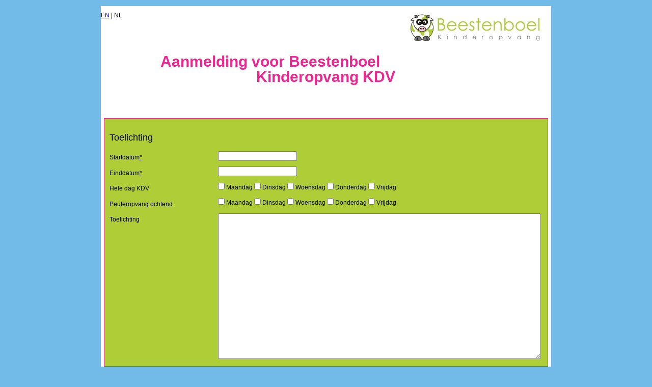

--- FILE ---
content_type: text/html; charset=utf-8
request_url: https://app.kdvnet.nl/external/registrations/new?registration_token=0PYsXrd8Q32Gpv_2yCMB
body_size: 11061
content:
<!DOCTYPE html>
<html lang='en' xml:lang='en' xmlns='http://www.w3.org/1999/xhtml'>
<head>

<title>
Aanmelding - Beestenboel Kinderopvang KDV
</title>
<meta content='chrome=1' http-equiv='X-UA-Compatible'>
<meta content='text/html; charset=utf-8' http-equiv='Content-Type'>
<meta content='' name='keywords'>
<meta content='' name='description'>
<link href="/assets/jquery-ui-theme-ba13d1c2f33c713ad24302b9dd219b09.css" media="screen" rel="stylesheet" type="text/css" />
<link href="/assets/jquery-ui-7b20e81b9ff7a190276eb1a25a5c3d3f.css" media="screen" rel="stylesheet" type="text/css" />
<link href="/assets/messages-f6612349462b8cacffaa4ec44ddc1503.css" media="screen" rel="stylesheet" type="text/css" />
<!--[if IE 6]><%= stylesheet_link_tag 'ie6' %><![endif]-->
<!--[if IE 7]><%= stylesheet_link_tag 'ie7' %><![endif]-->
<!--[if IE]>
<link href="/assets/ie-4970c49828913d3391f37e9655a671ca.css" media="screen, projection" rel="stylesheet" type="text/css" />
<![endif]-->
</head>
<script src="/assets/application-f48e0483aa943f54ed8a0f10d3fd9732.js" type="text/javascript"></script>
<meta content="authenticity_token" name="csrf-param" />
<meta content="HjOC8PAhzdWeTTpYiQ17P9Gz30wQ/ZJ/wBeA41HR56E=" name="csrf-token" />
<body>

<style>
body {
  color: #000;
  font-family: 'Helvetica Neue',Arial,Helvetica,sans-serif;
  font-size: 12px;
  line-height: 20px;
  background-color: #72bbe8;
}

.registration_response{
  color: #333333;
  font-family: 'Helvetica Neue',Arial,Helvetica,sans-serif;
  line-height: 1.5;
}

/*Settings in case a logo is uploaded, with some random settings*/
.logo_container {
  height: 102px;
  top: 0px;
  width: 275px;
  margin-right: 10px;
  float: right;
}

div#content.external{
  background-color: #ffffff;
  padding: 0;
  min-width: 479px;
  width: 70%;
  margin: auto;
}

h1, h2 {
  color: #ed2690;
  font-weight: bold;
  margin: 5px;
  text-align: center;
}

h3, h4, h5, h6 {
  color: #000;
  font-weight: normal;
}

h1 img, h2 img, h3 img, h4 img, h5 img, h6 img {
  margin: 20px;
}

h1 {
  font-size: 2em;
  line-height: 1;
  margin-bottom: 0.5em;
}

h2 {
  font-size: 2.5em;
  margin: 2.2em;
  line-height: 1;
  text-align: center;
}

h3 {
  font-size: 1.5em;
  line-height: 1;
  margin-bottom: 1em;
}

p {
  margin: 0 0 1.5em;
}

.formtastic .inline-errors {
  color: #cc0000;
  margin: 0.5em 0 0 25%;
}

.error {
  background: none repeat scroll 0 0 #fbe3e4;
  border: 2px solid #fbc2c4;
  color: #8a1f11;
  margin-bottom: 1em;
  padding: 0.8em;
}

.clear {
  clear: both;
}

table.timeslots {
  width: 550px;
  margin-left: -1px;
}

table tr td.label {
  width:140px;
  padding-left: 0px;
  margin: 10px;
}

form.formtastic {
  margin: 0;
  padding: 0;
}

form.formtastic ul,
form.formtastic ol {
  margin: 0;
  padding: 0;
  list-style: none;
}

form.formtastic li {
  margin: 0;
  padding: 0;
}

form.formtastic fieldset {
  margin: 0;
  padding: 0;
  border: 0;
  display: inline-block;
}

form.formtastic fieldset.buttons {
  padding-left: 25%;
}

form.formtastic fieldset.buttons li {
  float: left;
  padding-right: 0.5em;
}

form.formtastic fieldset ol li {
  margin-bottom: 8px;
  display: inline-block;
}

form.formtastic fieldset ol li:after {
  content: '.';
  display: block;
  height: 0;
  clear: both;
  visibility: hidden;
}

form.formtastic fieldset ol li label {
  display: block;
  width: 25%;
  float: left;
  padding-top: .2em;
}

form.formtastic fieldset ol li li label {
  line-height: 100%;
  padding-top: 0;
}

form.formtastic fieldset ol li li label input {
  line-height: 100%;
  vertical-align: middle;
  margin-top: -0.1em;
}

form.formtastic fieldset ol li fieldset {
  position: relative;
}

form.formtastic fieldset ol li fieldset legend {
  position: absolute;
  width: 25%;
  padding-top: 0.1em;
}

form.formtastic fieldset ol li fieldset legend span {
  position: absolute;
}

form.formtastic fieldset ol li fieldset ol {
  float: left;
  width: 74%;
  margin: 0;
  padding: 0 0 0 25%;
}

form.formtastic fieldset ol li fieldset ol li {
  padding: 0;
  border: 0;
}

form.formtastic fieldset ol li p.inline-hints {
  color: #666;
  margin: 0.5em 0 0 25%;
}

form.formtastic fieldset ol li p.inline-errors {
  color: #cc0000;
  margin: 0.5em 0 0 25%;
}

form.formtastic fieldset ol li ul.errors {
  color: #cc0000;
  margin: 0.5em 0 0 25%;
  list-style: square;
}

form.formtastic fieldset ol li ul.errors li {
  padding: 0;
  border: none;
  display: list-item;
}

form.formtastic fieldset ol li.string input,
form.formtastic fieldset ol li.password input,
form.formtastic fieldset ol li.numeric input,
form.formtastic fieldset ol li.text textarea {
  width: 74%;
}

form.formtastic fieldset ol li.hidden {
  display: none;
}

form.formtastic fieldset ol li.boolean label {
  padding-left: 25%;
  width: auto;
}

form.formtastic fieldset ol li.boolean label input {
  margin: 0 0.5em 0 0.2em;
}

form.formtastic fieldset ol li.radio fieldset ol,
form.formtastic fieldset ol li.check_boxes fieldset ol {
  margin-bottom: -0.6em;
}

form.formtastic fieldset ol li.radio fieldset ol li,
form.formtastic fieldset ol li.check_boxes fieldset ol li {
  margin: 0.1em 0 0.5em 0;
}

form.formtastic fieldset ol li.radio fieldset ol li label,
form.formtastic fieldset ol li.check_boxes fieldset ol li label {
  float: none;
  width: 100%;
}

form.formtastic fieldset ol li.radio fieldset ol li label input,
form.formtastic fieldset ol li.check_boxes fieldset ol li label input {
  margin-right: 0.2em;
}

form.formtastic fieldset ol li.date fieldset ol li,
form.formtastic fieldset ol li.time fieldset ol li,
form.formtastic fieldset ol li.datetime fieldset ol li {
  float: left;
  width: auto;
  margin: 0 .3em 0 0;
}

form.formtastic fieldset ol li.date fieldset ol li label,
form.formtastic fieldset ol li.time fieldset ol li label,
form.formtastic fieldset ol li.datetime fieldset ol li label {
  display: none;
}

form.formtastic fieldset ol li.date fieldset ol li label input,
form.formtastic fieldset ol li.time fieldset ol li label input,
form.formtastic fieldset ol li.datetime fieldset ol li label input {
  display: inline;
  margin: 0;
  padding: 0;
}

form.formtastic fieldset:after {
  content: '.';
  display: block;
  height: 0;
  clear: both;
  visibility: hidden;
}

form.formtastic legend {
  margin: 0;
  padding: 0;
  color: #000;
}

form.formtastic input,
form.formtastic textarea,
form.formtastic select {
  margin: 0;
  padding: 0;
  font-family: inherit;
  font-size: inherit;
  font-weight: inherit;
  font-size: 100%;
}

form.formtastic input{
  padding: 1px 1px 0px 2px;
}

form.formtastic select{
  padding: 1px 1px 0px 2px;
  height: 21px;
}

form.formtastic textarea{
  padding: 2px;
}

form.formtastic p {
  margin: 0;
  padding: 0;
}

form.formtastic em,
form.formtastic strong {
  font-style: normal;
  font-weight: normal;
}

form.formtastic abbr,
form.formtastic acronym {
  border: 0;
  font-variant: normal;
}

html[xmlns] form.formtastic fieldset {
  display: block;
}

html[xmlns] form.formtastic fieldset ol li {
  display: block;
}

* html form.formtastic fieldset {
  height: 1%;
}

* html form.formtastic fieldset ol li {
  height: 1%;
}

.form_group {
  border: 1px solid #ed2690;
  padding: 10px 10px 0px 10px;
  width: 96%;
  background-color: #afcd37;
  margin: 0 auto 10px auto;
}

.form_group#parent {
}

form.formtastic span.label {
  color: #003366;
  font-size: 0.85em;
  font-style: normal;
  font-weight: bold;
}


form.formtastic fieldset ol li.string input {
  width: auto;
}

form.formtastic fieldset ol li.numeric input {
  width: auto;
}

.formtastic button{
  font-family: sans-serif;
  font-size: inherit;
  font-weight: inherit;
  height: 24px;
}

.formtastic input[type='submit']{
  height: 24px;
}

      .logo {
        background-image: url(https://kdvnet3.s3.amazonaws.com/uploads/6364f2db-fe63-4ae4-8d34-2cc84015c4df/logo_beestenboel.jpg);
        background-position: 0 0;
        background-repeat: no-repeat;
      }

    
</style>
<div class='external' id='content'>
<div id='top'>
<div id='flash'>
<div class="flash-message" id="flash-message" style="width: 47%;"></div><script>$('.flash-message').show();</script>
<!--[if lt IE 8]>
<p class='error'>
U maakt gebruik van een verouderde versie van Internet Explorer. U wordt geadviseerd om de nieuwste versie te downloaden en te installeren!
</p>
<![endif]-->
&nbsp;
</div>
</div>
<div class='logo_container logo'></div>
<a class='language-link' data-locale='en' href='/external/registrations/new?locale=en&amp;registration_token=0PYsXrd8Q32Gpv_2yCMB'>EN</a>
&#124; NL
<div id='new_child_form'>
<h2>Aanmelding voor Beestenboel Kinderopvang KDV</h2>
<h3></h3>
<form accept-charset="UTF-8" action="/external/registrations" class="formtastic registration" id="new_registration" method="post" novalidate="novalidate"><div style="margin:0;padding:0;display:inline"><input name="utf8" type="hidden" value="&#x2713;" /><input name="authenticity_token" type="hidden" value="HjOC8PAhzdWeTTpYiQ17P9Gz30wQ/ZJ/wBeA41HR56E=" /></div><input id="registration_token" name="registration_token" type="hidden" value="0PYsXrd8Q32Gpv_2yCMB" />


<div class='form_group' id='parent'>
<h3 class='registration'>Toelichting</h3>
<fieldset class="inputs"><ol><li class="string input required stringish" id="registration_preferred_start_date_input"><label class=" label" for="registration_preferred_start_date">Startdatum<abbr title="required">*</abbr></label><input id="registration_preferred_start_date" name="registration[preferred_start_date]" type="text" />

</li>
<li class="string input required stringish" id="registration_preferred_end_date_input"><label class=" label" for="registration_preferred_end_date">Einddatum<abbr title="required">*</abbr></label><input id="registration_preferred_end_date" name="registration[preferred_end_date]" type="text" />

</li>
</ol></fieldset><fieldset class='inputs'>
<ol>
<li class='input'>
<label class='label'>Hele dag KDV</label>
<input id="monday_days" name="monday_days" type="checkbox" value="true" /> Maandag
<input id="tuesday_days" name="tuesday_days" type="checkbox" value="true" /> Dinsdag
<input id="wednesday_days" name="wednesday_days" type="checkbox" value="true" /> Woensdag
<input id="thursday_days" name="thursday_days" type="checkbox" value="true" /> Donderdag
<input id="friday_days" name="friday_days" type="checkbox" value="true" /> Vrijdag
</li>
</ol>
</fieldset>
<fieldset class='inputs'>
<ol>
<li class='input'>
<label class='label'>Peuteropvang ochtend</label>
<input id="monday_toddler_morning" name="monday_toddler_morning" type="checkbox" value="true" /> Maandag
<input id="tuesday_toddler_morning" name="tuesday_toddler_morning" type="checkbox" value="true" /> Dinsdag
<input id="wednesday_toddler_morning" name="wednesday_toddler_morning" type="checkbox" value="true" /> Woensdag
<input id="thursday_toddler_morning" name="thursday_toddler_morning" type="checkbox" value="true" /> Donderdag
<input id="friday_toddler_morning" name="friday_toddler_morning" type="checkbox" value="true" /> Vrijdag
</li>
</ol>
</fieldset>
<fieldset class="inputs"><ol><li class="text input optional" id="registration_remarks_input"><label class=" label" for="registration_remarks">Toelichting</label><textarea id="registration_remarks" name="registration[remarks]" rows="20">
</textarea>

</li>
</ol></fieldset>
</div>
<div class='clear'></div>
<div class='form_group' id='parent'>
<h3 class='registration'>Kind</h3>
<h4>U kunt eventueel nog een kind registreren na het invoeren van deze aanmelding</h4>
<fieldset class="inputs"><ol><li class="string input optional stringish" id="registration_child_attributes_initials_input"><label class=" label" for="registration_child_attributes_initials">Initialen</label><input id="registration_child_attributes_initials" maxlength="10" name="registration[child_attributes][initials]" type="text" />

</li>
<li class="string input required stringish" id="registration_child_attributes_firstname_input"><label class=" label" for="registration_child_attributes_firstname">Voornaam<abbr title="required">*</abbr></label><input id="registration_child_attributes_firstname" maxlength="255" name="registration[child_attributes][firstname]" type="text" />

</li>
<li class="string input optional stringish" id="registration_child_attributes_in_between_first_and_lastname_input"><label class=" label" for="registration_child_attributes_in_between_first_and_lastname">Tussenvoegsel</label><input id="registration_child_attributes_in_between_first_and_lastname" maxlength="10" name="registration[child_attributes][in_between_first_and_lastname]" type="text" />

</li>
<li class="string input required stringish" id="registration_child_attributes_lastname_input"><label class=" label" for="registration_child_attributes_lastname">Achternaam<abbr title="required">*</abbr></label><input id="registration_child_attributes_lastname" maxlength="255" name="registration[child_attributes][lastname]" type="text" />

</li>
<li class="string input optional stringish" id="registration_child_attributes_emergency_phone_input"><label class=" label" for="registration_child_attributes_emergency_phone">Telefoon (bij nood)</label><input id="registration_child_attributes_emergency_phone" maxlength="255" name="registration[child_attributes][emergency_phone]" type="text" />

</li>
</ol></fieldset><fieldset class="inputs"><ol><li class="string input required stringish" id="registration_child_attributes_date_of_birth_input"><label class=" label" for="registration_child_attributes_date_of_birth">Geboortedatum<abbr title="required">*</abbr></label><input id="registration_child_attributes_date_of_birth" name="registration[child_attributes][date_of_birth]" type="text" />

</li>
<li class='string input optional stringish' id='registration_child_attributes_disable_bsnr_input'>
<label class='label' for='registration_child_attributes_disable_bsnr'>
Geschatte geboortedatum
</label>
<input name="registration[child_attributes][disable_bsnr]" type="hidden" value="0" /><input id="registration_child_attributes_disable_bsnr" name="registration[child_attributes][disable_bsnr]" type="checkbox" value="1" />
</li>

<li class="string input optional stringish" id="registration_child_attributes_language_input"><label class=" label" for="registration_child_attributes_language">Spreektaal</label><input id="registration_child_attributes_language" maxlength="255" name="registration[child_attributes][language]" type="text" />

</li>

<li class="select input optional" id="registration_child_attributes_gender_input"><label class=" label" for="registration_child_attributes_gender">Geslacht</label><select id="registration_child_attributes_gender" name="registration[child_attributes][gender]"><option value=""></option>
<option value="M">man</option>
<option value="V">vrouw</option>
<option value="N">neutraal</option>
<option value="-">nog onbekend</option></select>

</li>
<li class="string input optional stringish" id="registration_child_attributes_bsnr_input"><label class=" label" for="registration_child_attributes_bsnr">Burgerservicenummer (BSN)</label><input id="registration_child_attributes_bsnr" maxlength="9" name="registration[child_attributes][bsnr]" type="text" />

</li>
</ol></fieldset><fieldset class="inputs"><ol><li class="string input optional stringish" id="registration_child_attributes_nickname_input"><label class=" label" for="registration_child_attributes_nickname">Roepnaam</label><input id="registration_child_attributes_nickname" maxlength="255" name="registration[child_attributes][nickname]" type="text" />

</li>
<li class="text input optional" id="registration_child_attributes_allergy_notes_input"><label class=" label" for="registration_child_attributes_allergy_notes">Allergieën</label><textarea id="registration_child_attributes_allergy_notes" name="registration[child_attributes][allergy_notes]" rows="20">
</textarea>

</li>
<li class="text input optional" id="registration_child_attributes_drugs_notes_input"><label class=" label" for="registration_child_attributes_drugs_notes">Medicatie</label><textarea id="registration_child_attributes_drugs_notes" name="registration[child_attributes][drugs_notes]" rows="20">
</textarea>

</li>
<li class="text input optional" id="registration_child_attributes_medical_notes_input"><label class=" label" for="registration_child_attributes_medical_notes">Medische gegevens</label><textarea id="registration_child_attributes_medical_notes" name="registration[child_attributes][medical_notes]" rows="20">
</textarea>

</li>
<li class="text input optional" id="registration_child_attributes_vaccination_notes_input"><label class=" label" for="registration_child_attributes_vaccination_notes">Inentingen</label><textarea id="registration_child_attributes_vaccination_notes" name="registration[child_attributes][vaccination_notes]" rows="20">
</textarea>

</li>


<li class="string input optional stringish" id="registration_child_attributes_pickup_person_name_input"><label class=" label" for="registration_child_attributes_pickup_person_name">Mag opgehaald worden door</label><input id="registration_child_attributes_pickup_person_name" maxlength="255" name="registration[child_attributes][pickup_person_name]" type="text" />

</li>
</ol></fieldset><fieldset class="inputs"><ol>

</ol></fieldset>
</div>
<div class='form_group' id='parent'>
<h3 class='registration'>Toestemmingen</h3>
<h4>Selecteer wat van toepassing is</h4>
<fieldset class="inputs"><ol><li>
<li class="select input optional" id="registration_consent_756_input"><label class=" label" for="registration_consent_756">Ik geef toestemming voor het verzenden van foto's van mijn kind via ouderlogin van zijn/ haar groep van Kinderopvang Beestenboel</label><select class="" id="registration_consent_756" name="registration[consent][756]"><option value=""></option>
<option value="Ja">Ja</option>
<option value="Nee">Nee</option></select>

</li>
</li>
<li>
<li class="select input optional" id="registration_consent_764_input"><label class=" label" for="registration_consent_764">Ik geef toestemming dat mijn kind in buikligging mag slapen</label><select class="" id="registration_consent_764" name="registration[consent][764]"><option value=""></option>
<option value="Ja">Ja</option>
<option value="Nee">Nee</option></select>

</li>
</li>
<li>
<li class="select input optional" id="registration_consent_765_input"><label class=" label" for="registration_consent_765">Ik geef toestemming dat mijn kind in een buitenslaaphuisje mag slapen</label><select class="" id="registration_consent_765" name="registration[consent][765]"><option value=""></option>
<option value="Ja">Ja</option>
<option value="Nee">Nee</option></select>

</li>
</li>
<li>
<li class="select input optional" id="registration_consent_13457_input"><label class=" label" for="registration_consent_13457">Ik geef toestemming voor het filmen op de groep voor trainingsdoeleinden</label><select class="" id="registration_consent_13457" name="registration[consent][13457]"><option value=""></option>
<option value="Ja">Ja</option>
<option value="Nee">Nee</option></select>

</li>
</li>
<li>
<li class="select input optional" id="registration_consent_15037_input"><label class=" label" for="registration_consent_15037">Ik geef toestemming voor plaatsen van foto's van mijn kind op social media van Kinderopvang Beestenboel</label><select class="" id="registration_consent_15037" name="registration[consent][15037]"><option value=""></option>
<option value="Ja">Ja</option>
<option value="Nee">Nee</option></select>

</li>
</li>
<li>
<li class="select input optional" id="registration_consent_15038_input"><label class=" label" for="registration_consent_15038">Ik geef toestemming voor plaatsen van foto's van mijn kind op de website of nieuwsbrief van Kinderopvang Beestenboel</label><select class="" id="registration_consent_15038" name="registration[consent][15038]"><option value=""></option>
<option value="Ja">Ja</option>
<option value="Nee">Nee</option></select>

</li>
</li>
</ol></fieldset>
</div>
<div class='form_group' id='parent'>
<h3 class='registration'>Ouder/verzorger 1 (Waar de rekening naar gestuurd wordt.)</h3>
<fieldset class="inputs"><ol><li class="string input optional stringish" id="registration_parents_attributes_title_1_input"><label class=" label" for="registration_parents_attributes_title_1">Aanhef</label><input id="registration_parents_attributes_title_1" maxlength="10" name="registration[parents_attributes][title_1]" size="10" type="text" />

</li>
<li class="string input required stringish" id="registration_parents_attributes_initials_1_input"><label class=" label" for="registration_parents_attributes_initials_1">Initialen<abbr title="required">*</abbr></label><input id="registration_parents_attributes_initials_1" maxlength="10" name="registration[parents_attributes][initials_1]" size="10" type="text" />

</li>
<li class="string input optional stringish" id="registration_parents_attributes_firstname_1_input"><label class=" label" for="registration_parents_attributes_firstname_1">Voornaam</label><input id="registration_parents_attributes_firstname_1" maxlength="60" name="registration[parents_attributes][firstname_1]" type="text" />

</li>
<li class="string input optional stringish" id="registration_parents_attributes_in_between_first_and_lastname_1_input"><label class=" label" for="registration_parents_attributes_in_between_first_and_lastname_1">Tussenvoegsel</label><input id="registration_parents_attributes_in_between_first_and_lastname_1" maxlength="10" name="registration[parents_attributes][in_between_first_and_lastname_1]" size="10" type="text" />

</li>
<li class="string input required stringish" id="registration_parents_attributes_lastname_1_input"><label class=" label" for="registration_parents_attributes_lastname_1">Achternaam<abbr title="required">*</abbr></label><input id="registration_parents_attributes_lastname_1" maxlength="60" name="registration[parents_attributes][lastname_1]" type="text" />

</li>
<li class="select input optional" id="registration_parents_attributes_function_1_input"><label class=" label" for="registration_parents_attributes_function_1">Relatie</label><select id="registration_parents_attributes_function_1" name="registration[parents_attributes][function_1]"><option value=""></option>
<option value="father">Vader</option>
<option value="mother">Moeder</option>
<option value="stepparent">Stiefouder</option>
<option value="bonusparent">Bonusouder</option>
<option value="caretakers">Noodpersonen</option>
<option value="grandfather">Opa/oma</option>
<option value="contactperson">Contactpersoon</option>
<option value="other">Overig</option></select>

</li>
<li class="string input required stringish" id="registration_parents_attributes_date_of_birth_1_input"><label class=" label" for="registration_parents_attributes_date_of_birth_1">Geboortedatum<abbr title="required">*</abbr></label><input id="registration_parents_attributes_date_of_birth_1" name="registration[parents_attributes][date_of_birth_1]" type="text" />

</li>

<li class="string input optional stringish" id="registration_parents_attributes_language_1_input"><label class=" label" for="registration_parents_attributes_language_1">Spreektaal</label><input id="registration_parents_attributes_language_1" maxlength="255" name="registration[parents_attributes][language_1]" type="text" />

</li>

<li class="string input required stringish" id="registration_parents_attributes_bsnr_1_input"><label class=" label" for="registration_parents_attributes_bsnr_1">Burgerservicenummer (BSN)<abbr title="required">*</abbr></label><input id="registration_parents_attributes_bsnr_1" maxlength="9" name="registration[parents_attributes][bsnr_1]" size="9" type="text" />

</li>
<li class="string input optional stringish" id="registration_parents_attributes_education_level_1_input"><label class=" label" for="registration_parents_attributes_education_level_1">Hoogst genoten opleiding</label><input id="registration_parents_attributes_education_level_1" maxlength="60" name="registration[parents_attributes][education_level_1]" type="text" />

</li>
<li class="string input optional stringish" id="registration_parents_attributes_profession_1_input"><label class=" label" for="registration_parents_attributes_profession_1">Beroep</label><input id="registration_parents_attributes_profession_1" maxlength="255" name="registration[parents_attributes][profession_1]" type="text" />

</li>
<li class="string input required stringish" id="registration_parents_attributes_street_1_input"><label class=" label" for="registration_parents_attributes_street_1">Straat<abbr title="required">*</abbr></label><input id="registration_parents_attributes_street_1" maxlength="60" name="registration[parents_attributes][street_1]" type="text" />

</li>
<li class="string input required stringish" id="registration_parents_attributes_number_1_input"><label class=" label" for="registration_parents_attributes_number_1">Huisnummer<abbr title="required">*</abbr></label><input id="registration_parents_attributes_number_1" maxlength="10" name="registration[parents_attributes][number_1]" size="10" type="text" />

</li>
<li class="string input optional stringish" id="registration_parents_attributes_extension_1_input"><label class=" label" for="registration_parents_attributes_extension_1">Huisnummertoevoeging</label><input id="registration_parents_attributes_extension_1" maxlength="10" name="registration[parents_attributes][extension_1]" size="10" type="text" />

</li>
<li class="string input required stringish" id="registration_parents_attributes_postcode_nrs_1_input"><label class=" label" for="registration_parents_attributes_postcode_nrs_1">Postcode (cijfers)<abbr title="required">*</abbr></label><input id="registration_parents_attributes_postcode_nrs_1" maxlength="5" name="registration[parents_attributes][postcode_nrs_1]" type="text" />

</li>
<li class="string input optional stringish" id="registration_parents_attributes_postcode_chars_1_input"><label class=" label" for="registration_parents_attributes_postcode_chars_1">Postcode (letters)</label><input id="registration_parents_attributes_postcode_chars_1" maxlength="2" name="registration[parents_attributes][postcode_chars_1]" size="2" style="text-transform: uppercase;" type="text" />

</li>
<li class="string input required stringish" id="registration_parents_attributes_city_1_input"><label class=" label" for="registration_parents_attributes_city_1">Woonplaats<abbr title="required">*</abbr></label><input id="registration_parents_attributes_city_1" maxlength="60" name="registration[parents_attributes][city_1]" type="text" />

</li>
<li class="select input optional" id="registration_parents_attributes_country_1_input"><label class=" label" for="registration_parents_attributes_country_1">Land</label><select id="registration_parents_attributes_country_1" name="registration[parents_attributes][country_1]"><option value="Nederland" selected="selected">Nederland</option>
<option value="België">België</option>
<option value="Duitsland">Duitsland</option>
<option value="Land Onbekend">Land Onbekend</option></select>

</li>
<li class="string input optional stringish" id="registration_parents_attributes_phone_1_input"><label class=" label" for="registration_parents_attributes_phone_1">Telefoon (thuis)</label><input id="registration_parents_attributes_phone_1" maxlength="255" name="registration[parents_attributes][phone_1]" type="text" />

</li>
<li class="string input required stringish" id="registration_parents_attributes_mobile_1_input"><label class=" label" for="registration_parents_attributes_mobile_1">Mobiel<abbr title="required">*</abbr></label><input id="registration_parents_attributes_mobile_1" maxlength="255" name="registration[parents_attributes][mobile_1]" type="text" />

</li>
<li class="string input optional stringish" id="registration_parents_attributes_work_phone_1_input"><label class=" label" for="registration_parents_attributes_work_phone_1">Telefoon (werk)</label><input id="registration_parents_attributes_work_phone_1" maxlength="255" name="registration[parents_attributes][work_phone_1]" type="text" />

</li>
<li class="email input required stringish" id="registration_parents_attributes_email_1_input"><label class=" label" for="registration_parents_attributes_email_1">Email<abbr title="required">*</abbr></label><input id="registration_parents_attributes_email_1" maxlength="60" name="registration[parents_attributes][email_1]" size="20" type="email" />

</li>
<li class="string input required stringish" id="registration_parents_attributes_iban_1_input"><label class=" label" for="registration_parents_attributes_iban_1">IBAN nummer<abbr title="required">*</abbr></label><input id="registration_parents_attributes_iban_1" maxlength="255" name="registration[parents_attributes][iban_1]" type="text" />

</li>
<li class="string input optional stringish" id="registration_parents_attributes_bic_code_1_input"><label class=" label" for="registration_parents_attributes_bic_code_1">BIC code</label><input id="registration_parents_attributes_bic_code_1" maxlength="255" name="registration[parents_attributes][bic_code_1]" type="text" />

</li>
<li class="hidden input optional" id="registration_parents_attributes_which_debtor_input"><input id="registration_parents_attributes_which_debtor" name="registration[parents_attributes][which_debtor]" type="hidden" value="1" />

</li>
</ol></fieldset>
</div>
<div class='clear'></div>
<div class='form_group' id='parent2'>
<h3 class='registration' style='display: inline-block;'>Ouder/verzorger 2</h3>
<input id="parent2_not_applicable" name="parent2_not_applicable" type="checkbox" value="true" />
<label for="parent2_not_applicable">n.v.t</label>
<fieldset class="inputs"><ol><li class="string input optional stringish" id="registration_parents_attributes_title_2_input"><label class=" label" for="registration_parents_attributes_title_2">Aanhef</label><input id="registration_parents_attributes_title_2" maxlength="10" name="registration[parents_attributes][title_2]" size="10" type="text" />

</li>
<li class="string input optional stringish" id="registration_parents_attributes_initials_2_input"><label class=" label" for="registration_parents_attributes_initials_2">Initialen</label><input id="registration_parents_attributes_initials_2" maxlength="10" name="registration[parents_attributes][initials_2]" size="10" type="text" />

</li>
<li class="string input optional stringish" id="registration_parents_attributes_firstname_2_input"><label class=" label" for="registration_parents_attributes_firstname_2">Voornaam</label><input id="registration_parents_attributes_firstname_2" maxlength="60" name="registration[parents_attributes][firstname_2]" type="text" />

</li>
<li class="string input optional stringish" id="registration_parents_attributes_in_between_first_and_lastname_2_input"><label class=" label" for="registration_parents_attributes_in_between_first_and_lastname_2">Tussenvoegsel</label><input id="registration_parents_attributes_in_between_first_and_lastname_2" maxlength="10" name="registration[parents_attributes][in_between_first_and_lastname_2]" size="10" type="text" />

</li>
<li class="string input optional stringish" id="registration_parents_attributes_lastname_2_input"><label class=" label" for="registration_parents_attributes_lastname_2">Achternaam</label><input id="registration_parents_attributes_lastname_2" maxlength="60" name="registration[parents_attributes][lastname_2]" type="text" />

</li>
<li class="select input optional" id="registration_parents_attributes_function_2_input"><label class=" label" for="registration_parents_attributes_function_2">Relatie</label><select id="registration_parents_attributes_function_2" name="registration[parents_attributes][function_2]"><option value=""></option>
<option value="father">Vader</option>
<option value="mother">Moeder</option>
<option value="stepparent">Stiefouder</option>
<option value="bonusparent">Bonusouder</option>
<option value="caretakers">Noodpersonen</option>
<option value="grandfather">Opa/oma</option>
<option value="contactperson">Contactpersoon</option>
<option value="other">Overig</option></select>

</li>
<li class="string input optional stringish" id="registration_parents_attributes_date_of_birth_2_input"><label class=" label" for="registration_parents_attributes_date_of_birth_2">Geboortedatum</label><input id="registration_parents_attributes_date_of_birth_2" name="registration[parents_attributes][date_of_birth_2]" type="text" />

</li>

<li class="string input optional stringish" id="registration_parents_attributes_language_2_input"><label class=" label" for="registration_parents_attributes_language_2">Spreektaal</label><input id="registration_parents_attributes_language_2" maxlength="255" name="registration[parents_attributes][language_2]" type="text" />

</li>


<li class="string input optional stringish" id="registration_parents_attributes_education_level_2_input"><label class=" label" for="registration_parents_attributes_education_level_2">Hoogst genoten opleiding</label><input id="registration_parents_attributes_education_level_2" maxlength="60" name="registration[parents_attributes][education_level_2]" type="text" />

</li>
<li class="string input optional stringish" id="registration_parents_attributes_profession_2_input"><label class=" label" for="registration_parents_attributes_profession_2">Beroep</label><input id="registration_parents_attributes_profession_2" maxlength="255" name="registration[parents_attributes][profession_2]" type="text" />

</li>
<li>
<p class='inline-hints'>Als u hier geen adres invult, wordt automatisch het adres van ouder/verzorger 1 overgenomen.</p>
</li>
<li class="string input optional stringish" id="registration_parents_attributes_street_2_input"><label class=" label" for="registration_parents_attributes_street_2">Straat</label><input id="registration_parents_attributes_street_2" maxlength="60" name="registration[parents_attributes][street_2]" type="text" />

</li>
<li class="string input optional stringish" id="registration_parents_attributes_number_2_input"><label class=" label" for="registration_parents_attributes_number_2">Huisnummer</label><input id="registration_parents_attributes_number_2" maxlength="10" name="registration[parents_attributes][number_2]" size="10" type="text" />

</li>
<li class="string input optional stringish" id="registration_parents_attributes_extension_2_input"><label class=" label" for="registration_parents_attributes_extension_2">Huisnummertoevoeging</label><input id="registration_parents_attributes_extension_2" maxlength="10" name="registration[parents_attributes][extension_2]" size="10" type="text" />

</li>
<li class="string input optional stringish" id="registration_parents_attributes_postcode_nrs_2_input"><label class=" label" for="registration_parents_attributes_postcode_nrs_2">Postcode (cijfers)</label><input id="registration_parents_attributes_postcode_nrs_2" maxlength="5" name="registration[parents_attributes][postcode_nrs_2]" type="text" />

</li>
<li class="string input optional stringish" id="registration_parents_attributes_postcode_chars_2_input"><label class=" label" for="registration_parents_attributes_postcode_chars_2">Postcode (letters)</label><input id="registration_parents_attributes_postcode_chars_2" maxlength="2" name="registration[parents_attributes][postcode_chars_2]" size="2" style="text-transform: uppercase;" type="text" />

</li>
<li class="string input optional stringish" id="registration_parents_attributes_city_2_input"><label class=" label" for="registration_parents_attributes_city_2">Woonplaats</label><input id="registration_parents_attributes_city_2" maxlength="60" name="registration[parents_attributes][city_2]" type="text" />

</li>
<li class="select input optional" id="registration_parents_attributes_country_2_input"><label class=" label" for="registration_parents_attributes_country_2">Land</label><select id="registration_parents_attributes_country_2" name="registration[parents_attributes][country_2]"><option value="Nederland" selected="selected">Nederland</option>
<option value="België">België</option>
<option value="Duitsland">Duitsland</option>
<option value="Land Onbekend">Land Onbekend</option></select>

</li>
<li class="string input optional stringish" id="registration_parents_attributes_phone_2_input"><label class=" label" for="registration_parents_attributes_phone_2">Telefoon (thuis)</label><input id="registration_parents_attributes_phone_2" maxlength="255" name="registration[parents_attributes][phone_2]" type="text" />

</li>
<li class="string input optional stringish" id="registration_parents_attributes_mobile_2_input"><label class=" label" for="registration_parents_attributes_mobile_2">Mobiel</label><input id="registration_parents_attributes_mobile_2" maxlength="255" name="registration[parents_attributes][mobile_2]" type="text" />

</li>
<li class="string input optional stringish" id="registration_parents_attributes_work_phone_2_input"><label class=" label" for="registration_parents_attributes_work_phone_2">Telefoon (werk)</label><input id="registration_parents_attributes_work_phone_2" maxlength="255" name="registration[parents_attributes][work_phone_2]" type="text" />

</li>
<li class="email input optional stringish" id="registration_parents_attributes_email_2_input"><label class=" label" for="registration_parents_attributes_email_2">Email</label><input id="registration_parents_attributes_email_2" maxlength="60" name="registration[parents_attributes][email_2]" size="20" type="email" />

</li>
<li class="string input optional stringish" id="registration_parents_attributes_bic_code_2_input"><label class=" label" for="registration_parents_attributes_bic_code_2">BIC code</label><input id="registration_parents_attributes_bic_code_2" maxlength="255" name="registration[parents_attributes][bic_code_2]" type="text" />

</li>
</ol></fieldset>
</div>
<div class='form_group' id='parent'>
<h3 class='registration'>Noodpersoon</h3>
<fieldset class="inputs"><ol>

<li class="string input optional stringish" id="registration_emergency_person_attributes_firstname_input"><label class=" label" for="registration_emergency_person_attributes_firstname">Voornaam<abbr title="required">*</abbr></label><input id="registration_emergency_person_attributes_firstname" maxlength="60" name="registration[emergency_person_attributes][firstname]" type="text" />

</li>
<li class="string input optional stringish" id="registration_emergency_person_attributes_in_between_first_and_lastname_input"><label class=" label" for="registration_emergency_person_attributes_in_between_first_and_lastname">Tussenvoegsel</label><input id="registration_emergency_person_attributes_in_between_first_and_lastname" maxlength="10" name="registration[emergency_person_attributes][in_between_first_and_lastname]" size="10" type="text" />

</li>
<li class="string input optional stringish" id="registration_emergency_person_attributes_lastname_input"><label class=" label" for="registration_emergency_person_attributes_lastname">Achternaam<abbr title="required">*</abbr></label><input id="registration_emergency_person_attributes_lastname" maxlength="60" name="registration[emergency_person_attributes][lastname]" type="text" />

</li>
<li class="select input optional" id="registration_emergency_person_attributes_function_input"><label class=" label" for="registration_emergency_person_attributes_function">Relatie</label><select id="registration_emergency_person_attributes_function" name="registration[emergency_person_attributes][function]"><option value=""></option>
<option value="father">Vader</option>
<option value="mother">Moeder</option>
<option value="stepparent">Stiefouder</option>
<option value="bonusparent">Bonusouder</option>
<option value="caretakers">Noodpersonen</option>
<option value="grandfather">Opa/oma</option>
<option value="contactperson">Contactpersoon</option>
<option value="other">Overig</option></select>

</li>


</ol></fieldset><fieldset class="inputs"><ol>




<li class="string input required stringish" id="registration_emergency_person_attributes_city_input"><label class=" label" for="registration_emergency_person_attributes_city">Woonplaats<abbr title="required">*</abbr></label><input id="registration_emergency_person_attributes_city" maxlength="60" name="registration[emergency_person_attributes][city]" type="text" />

</li>
<li class="string input optional stringish" id="registration_emergency_person_attributes_phone_input"><label class=" label" for="registration_emergency_person_attributes_phone">Telefoon (thuis)</label><input id="registration_emergency_person_attributes_phone" maxlength="255" name="registration[emergency_person_attributes][phone]" type="text" />

</li>
<li class="string input required stringish" id="registration_emergency_person_attributes_mobile_input"><label class=" label" for="registration_emergency_person_attributes_mobile">Mobiel<abbr title="required">*</abbr></label><input id="registration_emergency_person_attributes_mobile" maxlength="255" name="registration[emergency_person_attributes][mobile]" type="text" />

</li>
<li class="string input optional stringish" id="registration_emergency_person_attributes_work_phone_input"><label class=" label" for="registration_emergency_person_attributes_work_phone">Telefoon (werk)</label><input id="registration_emergency_person_attributes_work_phone" maxlength="255" name="registration[emergency_person_attributes][work_phone]" type="text" />

</li>
<li class="email input optional stringish" id="registration_emergency_person_attributes_email_input"><label class=" label" for="registration_emergency_person_attributes_email">Email</label><input id="registration_emergency_person_attributes_email" maxlength="60" name="registration[emergency_person_attributes][email]" size="20" type="email" />

</li>
</ol></fieldset>
</div>
<div class='clear'></div>
<div class='form_group' id='parent'>
<fieldset class="actions" id="registration_buttons"><ol><input id="accept_privacy_statement" name="accept_privacy_statement" onclick="toggle_on_accept()" type="checkbox" value="1" />
Ik ga akkoord met het 
<a href="https://kdvnet3.s3.amazonaws.com/uploads/5e1df58d-8e4a-4e4d-aa70-21a3628c95cd/I-04_Privacystatement_brief_V3.pdf">Privacy Statement</a>
<li class="action input_action " id="registration_submit_action"><input id="form-submit-button" name="commit" type="submit" value="Aanmelding verzenden" /></li>
</ol></fieldset></div>
</form>

</div>
<script>
  $(document).on('click', '.language-link', function(e) {
    e.preventDefault();
    window.location.href = $(this).attr('href');
  });
  
  $("form#new_registration").submit(function() {
    var answers = [];
    $('.consent-required').each(function(){
      var consentAnswer = $(this).val();
      answers.push(consentAnswer);
    });
    if (answers.includes('')){
      alert('Selecteer Ja of Nee voor elke verplichte Toestemmingsvraag (met *).');
      return false;
    } else {
      $('#form-submit-button').prop("disabled", true);
    }
  });
  
  // function showRegistrationBicCode(){
  //   if ($('select#registration_parents_attributes_country_1').val() == "Nederland"){
  //     $('li#registration_parents_attributes_bic_code_1_input').hide()
  //   } else {
  //     $('li#registration_parents_attributes_bic_code_1_input').show()
  //   };
  //   if ($('select#registration_parents_attributes_country_2').val() == "Nederland"){
  //     $('li#registration_parents_attributes_bic_code_2_input').hide()
  //   } else {
  //     $('li#registration_parents_attributes_bic_code_2_input').show()
  //   };
  // };
  
  function toggle_jointly_income(value){
      if (value == 'U woont samen en één partner is niet werkzaam' || value == 'U woont samen en beide partners zijn niet werkzaam' || value == 'U bent alleen en niet werkzaam'){
        $('li#registration_parents_attributes_jointly_income_input').show();
      } else {
        $('li#registration_parents_attributes_jointly_income_input').hide();
      }
  };
  
  function toggle_on_accept(){
      if (document.getElementById('accept_privacy_statement').checked){
        $(':input[type="submit"]').prop('disabled', false);
      } else {
        $(':input[type="submit"]').prop('disabled', true);
      }
  };
  
  toggle_on_accept();
  
  $(document).ready(function() {
    $('#registration_child_attributes_date_of_birth').datepicker({yearRange: '1930:2050', firstDay: 1});
    $('#registration_parents_attributes_date_of_birth_1').datepicker({yearRange: '1930:2050', firstDay: 1});
    $('#registration_parents_attributes_date_of_birth_2').datepicker({yearRange: '1930:2050', firstDay: 1});
    $('#registration_emergency_person_attributes_date_of_birth').datepicker({yearRange: '1930:2050', firstDay: 1});
    $('#registration_preferred_start_date').datepicker({yearRange: '1930:2050', firstDay: 1});
    $('#registration_preferred_end_date').datepicker({yearRange: '1930:2050', firstDay: 1});
  
    function clearDateErrors(fieldId) {
      var dateField = $(fieldId);
      dateField.css('border-color', '');
      dateField.siblings('.inline-errors').remove();
    }
  
    function disableChildFields() {
      $('input#registration_child_attributes_bsnr').attr('disabled', 'disabled').val('');
      $('select#registration_child_attributes_class_room_id').attr('disabled', 'disabled').val('');
      $('textarea#registration_child_attributes_vaccination_notes').attr('disabled', 'disabled').val('');
      $('select#registration_child_attributes\\[homeland\\]').attr('disabled', 'disabled').val('');
      $('input#registration_child_attributes_nationality').attr('disabled', 'disabled').val('');
    }
  
    function enableChildFields() {
      $('input#registration_child_attributes_bsnr').removeAttr('disabled');
      $('textarea#registration_child_attributes_vaccination_notes').removeAttr('disabled');
      $('select#registration_child_attributes_class_room_id').removeAttr('disabled');
      $('select#registration_child_attributes\\[homeland\\]').removeAttr('disabled');
      $('input#registration_child_attributes_nationality').removeAttr('disabled');
    }
  
    function parseDate(dateString) {
      if (!dateString) return null;
      var parts = dateString.split('-');
      if (parts.length !== 3) return null;
  
      var day = parseInt(parts[0], 10);
      var month = parseInt(parts[1], 10);
      var year = parseInt(parts[2], 10);
  
      if (isNaN(day) || isNaN(month) || isNaN(year)) return null;
      if (day < 1 || day > 31 || month < 1 || month > 12) return null;
  
      var date = new Date(year, month - 1, day);
      date.setHours(0, 0, 0, 0);
  
      if (isNaN(date.getTime())) return null;
      if (date.getDate() !== day || date.getMonth() !== (month - 1) || date.getFullYear() !== year) return null;
  
      return date;
    }
  
    function isFutureDate(dateString) {
      var date = parseDate(dateString);
      if (!date) return false;
      var today = new Date();
      today.setHours(0, 0, 0, 0);
      return date > today;
    }
  
    function isPastDate(dateString) {
      var date = parseDate(dateString);
      if (!date) return false;
      var today = new Date();
      today.setHours(0, 0, 0, 0);
      return date < today;
    }
  
    function isValidDateRange(dateString, minYear, maxYear) {
      var date = parseDate(dateString);
      if (!date) return false;
      return date.getFullYear() >= minYear && date.getFullYear() <= maxYear;
    }
  
    function showDateError(fieldId, errorMessage) {
      var dateField = $(fieldId);
      dateField.css('border-color', '#cc0000');
      if (!dateField.siblings('.inline-errors').length) {
        dateField.after('<p class="inline-errors" style="font-size: 0.875em; margin-top: 0.25rem;">' + errorMessage + '</p>');
      }
    }
  
    function validateDateField(fieldId, errorMessage, allowFuture = false, allowPast = true, minYear = null, maxYear = null) {
      var dateField = $(fieldId);
      var dateValue = dateField.val();
  
      if (dateValue) {
        var parsedDate = parseDate(dateValue);
        if (!parsedDate) {
          showDateError(fieldId, "Voer een geldige datum in");
          return false;
        }
  
        if (minYear && maxYear && !isValidDateRange(dateValue, minYear, maxYear)) {
          var errorMessage = "Datum moet tussen %{min_year} en %{max_year} liggen".replace('%{min_year}', minYear).replace('%{max_year}', maxYear);
          showDateError(fieldId, errorMessage);
          return false;
        }
  
        if (!allowFuture && isFutureDate(dateValue)) {
          showDateError(fieldId, errorMessage);
          return false;
        }
  
        if (!allowPast && isPastDate(dateValue)) {
          showDateError(fieldId, errorMessage);
          return false;
        }
      }
  
      clearDateErrors(fieldId);
      return true;
    }
  
    if ($('input#registration_child_attributes_disable_bsnr').prop('checked')) {
      disableChildFields();
    }
  
    $('input#registration_child_attributes_disable_bsnr').bind('change', function(){
      var birthDateValue = $('#registration_child_attributes_date_of_birth').val();
  
      if (!$(this).prop('checked') && isFutureDate(birthDateValue)) {
        $(this).prop('checked', true);
        return;
      }
  
      if ($(this).prop('checked')) {
        disableChildFields();
        validateBirthDate();
      } else {
        enableChildFields();
        clearDateErrors('#registration_child_attributes_date_of_birth');
      }
    });
  
    // show or hide select input jointly income when rerendered form in case of a validation error
    var personalSituationSelect = $('select#registration_parents_attributes_personal_situation')[0];
  
    if (personalSituationSelect) {
        toggle_jointly_income(personalSituationSelect.value);
    };
  
    $('select#registration_parents_attributes_personal_situation').bind('change', function(){
      toggle_jointly_income(this.value);
    });
  
    function validateBirthDate() {
      var birthDateField = $('#registration_child_attributes_date_of_birth');
      var birthDateValue = birthDateField.val();
      var disableBsnrCheckbox = $('input#registration_child_attributes_disable_bsnr');
  
      if (birthDateValue) {
        var parsedDate = parseDate(birthDateValue);
        if (!parsedDate) {
          showDateError('#registration_child_attributes_date_of_birth', "Voer een geldige datum in");
          return;
        }
  
        var currentYear = new Date().getFullYear();
        var minChildYear = currentYear - 20;
        var maxChildYear = currentYear + 2;
        if (!isValidDateRange(birthDateValue, minChildYear, maxChildYear)) {
          var errorMessage = "Datum moet tussen %{min_year} en %{max_year} liggen".replace('%{min_year}', minChildYear).replace('%{max_year}', maxChildYear);
          showDateError('#registration_child_attributes_date_of_birth', errorMessage);
          return;
        }
  
        if (isFutureDate(birthDateValue)) {
          disableBsnrCheckbox.prop('checked', true);
          disableBsnrCheckbox.data('auto-checked', true);
          disableChildFields();
        } else if (isPastDate(birthDateValue)) {
          if (disableBsnrCheckbox.data('auto-checked')) {
            disableBsnrCheckbox.prop('checked', false);
            enableChildFields();
            disableBsnrCheckbox.data('auto-checked', false);
            return;
          }
        }
  
        if (disableBsnrCheckbox.prop('checked') && isPastDate(birthDateValue)) {
          showDateError('#registration_child_attributes_date_of_birth', "Geboortedatum kan niet in het verleden liggen wanneer 'Geschatte geboortedatum' is aangevinkt");
          return;
        }
      }
    }
  
    $('#registration_child_attributes_date_of_birth').bind('change', function(){
      clearDateErrors('#registration_child_attributes_date_of_birth');
      validateBirthDate();
    });
  
    var $parent2_not_applicable = $('input#parent2_not_applicable');
    var $parent2_fieldset = $('#parent2 fieldset');
    $parent2_fieldset.toggle(!$parent2_not_applicable.is(':checked'));
    $parent2_not_applicable.on('change', function() {
      $parent2_fieldset.toggle(!this.checked);
    });
  
    $('#registration_parents_attributes_date_of_birth_1').bind('change', function(){
      var currentYear = new Date().getFullYear();
      var minParentYear = currentYear - 100;
      var maxParentYear = currentYear - 15;
      validateDateField(
        '#registration_parents_attributes_date_of_birth_1',
        "Geboortedatum kan niet in de toekomst liggen",
        false,
        true,
        minParentYear,
        maxParentYear
      );
    });
  
    $('#registration_parents_attributes_date_of_birth_2').bind('change', function(){
      var currentYear = new Date().getFullYear();
      var minParentYear = currentYear - 100;
      var maxParentYear = currentYear - 15;
      validateDateField(
        '#registration_parents_attributes_date_of_birth_2',
        "Geboortedatum kan niet in de toekomst liggen",
        false,
        true,
        minParentYear,
        maxParentYear
      );
    });
  
    $('#registration_emergency_person_attributes_date_of_birth').bind('change', function(){
      var currentYear = new Date().getFullYear();
      var minEmergencyYear = currentYear - 100;
      var maxEmergencyYear = currentYear - 15;
      validateDateField(
        '#registration_emergency_person_attributes_date_of_birth',
        "Geboortedatum kan niet in de toekomst liggen",
        false,
        true,
        minEmergencyYear,
        maxEmergencyYear
      );
    });
  
    $('#registration_preferred_start_date').bind('change', function(){
      var currentYear = new Date().getFullYear();
      var minStartYear = currentYear - 1;
      var maxStartYear = currentYear + 5;
      validateDateField(
        '#registration_preferred_start_date',
        "Startdatum kan niet in het verleden liggen",
        true,
        false,
        minStartYear,
        maxStartYear
      );
    });
  
        $('#registration_preferred_end_date').bind('change', function(){
      var endDateField = $('#registration_preferred_end_date');
      var startDateField = $('#registration_preferred_start_date');
      var endDateValue = endDateField.val();
      var startDateValue = startDateField.val();
      var currentYear = new Date().getFullYear();
      var minEndYear = currentYear;
      var maxEndYear = currentYear + 20;
  
      clearDateErrors('#registration_preferred_end_date');
  
      if (endDateValue) {
        var parsedEndDate = parseDate(endDateValue);
        if (!parsedEndDate) {
          showDateError('#registration_preferred_end_date', "Voer een geldige datum in");
          return;
        }
  
        if (!isValidDateRange(endDateValue, minEndYear, maxEndYear)) {
          var errorMessage = "Datum moet tussen %{min_year} en %{max_year} liggen".replace('%{min_year}', minEndYear).replace('%{max_year}', maxEndYear);
          showDateError('#registration_preferred_end_date', errorMessage);
          return;
        }
  
        if (isPastDate(endDateValue)) {
          showDateError('#registration_preferred_end_date', "Einddatum kan niet in het verleden liggen");
          return;
        }
  
        if (startDateValue && parseDate(endDateValue) <= parseDate(startDateValue)) {
          showDateError('#registration_preferred_end_date', "Einddatum moet na startdatum liggen");
          return;
        }
      }
    });
  
    $('#registration_preferred_start_date').bind('change', function(){
      var endDateField = $('#registration_preferred_end_date');
      if (endDateField.val()) {
        endDateField.trigger('change');
      }
    });
  });
  
  document.addEventListener("DOMContentLoaded", function() {
    function updateBIC(ibanInputId, bicInputId) {
      const ibanField = document.getElementById(ibanInputId);
      const bicField = document.getElementById(bicInputId);
      if (!ibanField || !bicField) {
        console.error(`Element not found: ${ibanInputId} or ${bicInputId}`);
        return;
      }
      ibanField.addEventListener('input', function() {
        var iban = ibanField.value.trim();
        if (iban.length >= 8) { // Only lookup if IBAN is long enough
          fetch('/bic_codes/lookup?iban=' + encodeURIComponent(iban))
            .then(function(response) { return response.json(); })
            .then(function(data) {
              bicField.value = data.bic || '';
            })
            .catch(function(error) {
              console.error("Error fetching BIC:", error);
              bicField.value = '';
            });
        } else {
          bicField.value = '';
        }
      });
    }
  
    updateBIC('registration_parents_attributes_iban_1', 'registration_parents_attributes_bic_code_1');
  });
</script>


</div>
</body>
</html>


--- FILE ---
content_type: text/css
request_url: https://app.kdvnet.nl/assets/messages-f6612349462b8cacffaa4ec44ddc1503.css
body_size: 572
content:
.error {
  padding: .8em;
  margin-bottom: 1em;
  border: 2px solid #dddddd;
  background: #fbe3e4;
  color: #8a1f11;
  border-color: #fbc2c4; }

.error a {
  color: #8a1f11; }

.notice {
  padding: .8em;
  margin-bottom: 1em;
  border: 2px solid #dddddd;
  background: #fff6bf;
  color: #514721;
  border-color: #ffd324; }

.notice a {
  color: #514721; }

.success {
  padding: .8em;
  margin-bottom: 1em;
  border: 2px solid #dddddd;
  background: #e6efc2;
  color: #264409;
  border-color: #c6d880; }

.success a {
  color: #264409; }

.hide {
  display: none; }

.highlight {
  background: yellow; }

.added {
  background: #006600;
  color: white; }

.removed {
  background: #990000;
  color: white; }

#flash {
  margin: 1em 0 -1em 0; }

#flash_notice {
  padding: .8em;
  margin-bottom: 1em;
  border: 2px solid #dddddd;
  background: #fff6bf;
  color: #514721;
  border-color: #ffd324; }

#flash_notice a {
  color: #514721; }

#flash_error {
  padding: .8em;
  margin-bottom: 1em;
  border: 2px solid #dddddd;
  background: #fbe3e4;
  color: #8a1f11;
  border-color: #fbc2c4; }

#flash_error a {
  color: #8a1f11; }

#flash_success {
  padding: .8em;
  margin-bottom: 1em;
  border: 2px solid #dddddd;
  background: #e6efc2;
  color: #264409;
  border-color: #c6d880; }

#flash_success a {
  color: #264409; }

#flash_failure {
  padding: .8em;
  margin-bottom: 1em;
  border: 2px solid #dddddd;
  background: #fbe3e4;
  color: #8a1f11;
  border-color: #fbc2c4; }

#flash_failure a {
  color: #8a1f11; }

#inform {
  margin-top: 1em; }

.errorExplanation {
  background-color: #ffe6e6;
  padding: 6px;
  font-size: 0.9em; }

.errorExplanation li {
  clear: both;
  padding-top: 10px;
  list-style: square; }

.errorExplanation h2 {
  font-size: 1.2em;
  color: #9a0000; }

.fieldWithErrors input.text {
  border: 1px solid #9a0000; }

.fieldWithErrors password.text {
  border: 1px "solid" #FFB3BC; }

.fieldWithErrors textarea {
  border: 1px "solid" #FFB3BC; }
